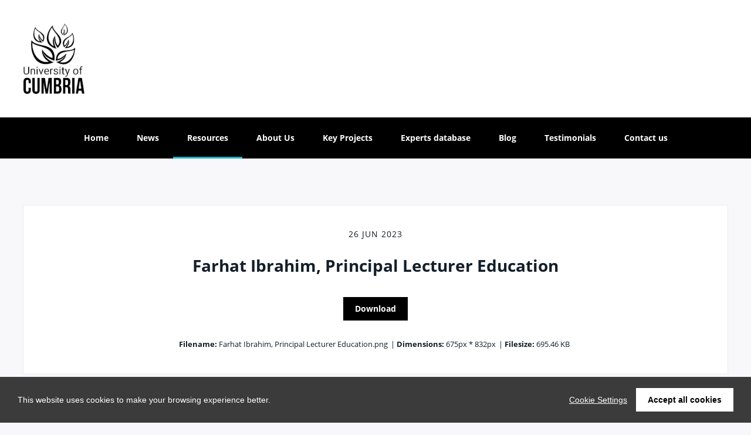

--- FILE ---
content_type: text/html; charset=utf-8
request_url: https://news.cumbria.ac.uk/resources/farhat-ibrahim-principal-lecturer-education
body_size: 5544
content:

<!DOCTYPE html>
<!--
  Powered by PRgloo; providing powerful, fun to use software for communication professionals. www.prgloo.com
-->
<html class="has-js" lang="en-GB">
<head>
  <meta http-equiv="content-type" content="text/html; charset=UTF-8">
  <meta http-equiv="content-language" content="en-GB">
  <meta name="twitter:dnt" content="on">
  <title>Farhat Ibrahim, Principal Lecturer Education | University of Cumbria News</title>

<script src="/Content/Gloo/cookies?v=widfAwfWowBAKSfP9uZpJhP94b9dp1_NPxJhxnRF7Qo1"></script>

<script>
  var options = {
    lang: 'en-GB',
    locale: {
      'en-GB': {
        barMainText: "This website uses cookies to make your browsing experience better.",
        barLinkSetting: "Cookie Settings",
        barBtnAcceptAll: "Accept all cookies",
        learnMore: "Cookie and privacy policy",
        modalMainTitle: "Cookie settings",
        modalMainText: "Cookies are small text files which help websites to remember your preferences, keep track of the pages you browse and generally customise your experience of the site. They are created when you visit a site and are either stored on your computer to be activated when you visit that site again (persistent) or are deleted when you leave (temporary). They don&#39;t normally contain information which can personally identify you: they simply contain the URL of the website, the duration &amp; scope of the cookie and a random number. Please see below for the cookies used on this site and use the tools to switch them on or off.",
        modalBtnSave: "Save current settings",
        modalBtnAcceptAll: "Accept all cookies and close",
        modalAffectedSolutions: "Affected solutions:",
        off: "Off",
        on: "On"
      }
    },
    localeAnalytics: {
      'en-GB': {
        name: "Analytics Cookies",
        description: "Analytical cookies help us to improve our website by collecting and reporting information on how you use the site including popular pages."
      }
    },
    localeAnalyticsService: {
      'en-GB': {
        name: "Google Analytics"
      }
    },
    localeNecessary: {
      'en-GB': {
        name: "Strictly Necessary Cookies",
        description: "Some of our cookies are essential and parts of the site won&#39;t work without them. This includes recording your cookie storage preferences."
      }
    },
    localeSharing: {
      'en-GB': {
        name: "Sharing Service Cookies",
        description: "These are cookies set by &quot;AddThis&quot;, the service which allows you to share content on social media and other channels."
      }
    },
    localeSharingService: {
      'en-GB': {
        name: ''
      }
    },
    localeSocial: {
      'en-GB': {
        name: "Social Media Cookies",
        description: "These cookies are set by Facebook, X, or BlueSky, and without them, you will not be able to see our company feeds on the home page."
      }
    },
    localeSocialService: {
      'en-GB': {
        name: 'Facebook'
      }
    },
    policyUrl: 'https://www.cumbria.ac.uk/about/organisation/professional-services/vice-chancellors-office/data-protection/',
    sharing: false,
    social: true,
    theme: {
      barColor: '#000',
      barTextColor: '#fff',
      barMainButtonColor: '#ffffff',
      barMainButtonTextColor: '#222328'
    }
  };
  gloo.cookieConsent(options);
</script>
<script>(function(w,d,s,l,i){w[l]=w[l]||[];w[l].push({'gtm.start':
new Date().getTime(),event:'gtm.js'});var f=d.getElementsByTagName(s)[0],
j=d.createElement(s),dl=l!='dataLayer'?'&l='+l:'';j.async=true;j.src=
'https://www.googletagmanager.com/gtm.js?id='+i+dl;f.parentNode.insertBefore(j,f);
})(window,document,'script','dataLayer','GTM-KQNTNW7');</script>


<script async src="https://www.googletagmanager.com/gtag/js?id=G-B4FMLGNKRV"></script>
<script>
  window.dataLayer = window.dataLayer || [];
  function gtag() { dataLayer.push(arguments); }
  gtag('js', new Date());

  gtag('config', 'G-B4FMLGNKRV');
</script>

  <link rel="dns-prefetch" href="//cdn.prgloo.com" />
  <meta name="viewport" content="width=device-width, initial-scale=1.0">
  <meta name="application-name" content="University of Cumbria">
  <meta name="description" content="News from University of Cumbria" />
  <meta name="keywords" content="" />
  <meta name="robots" content="index, follow" />
  <meta name="copyright" content="2026 - University of Cumbria" />
  <meta name="generated" content="2026-01-19 01:47:10Z" />
  <meta name="version" content="3.4.2016.0" />

  <link type="application/rss+xml" rel="alternate" title="News from University of Cumbria" href="/feed/rss" />
  <link href="/Content/Gloo/css?v=jCrXO1l5q75u2KUfG-YVwZD_Y6M3QtHLkoGJAP_Jq001" rel="stylesheet"/>

  <link rel="shortcut icon" href="https://cdn.prgloo.com/web/UniofCumbria/favicon.ico">
  <link rel="canonical" href="https://news.cumbria.ac.uk/resources/farhat-ibrahim-principal-lecturer-education" />
  <meta property="og:site_name" content="University of Cumbria News" />
  <meta property="og:title" content="Farhat Ibrahim, Principal Lecturer Education | University of Cumbria News" />
  <meta property="og:description" content="News from University of Cumbria" />
  <meta property="og:url" content="https://news.cumbria.ac.uk/resources/farhat-ibrahim-principal-lecturer-education" />
  <meta property="og:image" content="https://cdn.prgloo.com/media/26ab706bb6ee40dfb9684879a5545775.png?width=968&amp;height=1452" />
  <meta property="og:type" content="website" />
  <meta name="twitter:card" content="summary" />
  <meta name="twitter:title" content="Farhat Ibrahim, Principal Lecturer Education | University of Cumbria News" />
  <meta name="twitter:description" content="News from University of Cumbria" />
  <meta name="twitter:url" content="https://news.cumbria.ac.uk/resources/farhat-ibrahim-principal-lecturer-education" />
  <meta name="twitter:image" content="https://cdn.prgloo.com/media/26ab706bb6ee40dfb9684879a5545775.png?width=968&amp;height=1452" />
  <style type="text/css">
    :root{--link-colour:#148389;--link-hover-colour:#0d5a5e;--quote-accent-colour:#14b5c6;--button-bg:#000;--button-hover-bg:#14b5c6;--thumbnail-accent-colour:#14b5c6;--nav-accent-colour:#14b5c6;--header-logo-height:120px}:root{--body-bg:#f8f8fa;--header-logo-align:flex-start;--nav-text-colour:#fff;--navbar-bg:#000;--footer-bg:#181818;--footer-text-colour:#fff;--footer-link-colour:#fff;--footer-link-hover-colour:#14b5c6;--card-title-hover-colour:#148389;--focus-colour:#167d83;--card-border-radius:0;--button-border-radius:0;--card-shadow:none;--tag-border-radius:0;--tag-bg:#6f7576;--tag-hover-bg:#3b3b3b;--tag-text-colour:#fff;--tag-hover-text-colour:#fff;--thumbnail-accent-size:4px}.button:hover,.button:focus{color:#000}@media (min-width:960px){.navigation__text{padding:0 24px}}.navbar,.carousel{box-shadow:none}@media (min-width:960px){.carousel__info{border-left:1px solid #f1f1f1}}@media (max-width:960px){.carousel__info{border-top:1px solid #f1f1f1}}a.header__logo-link:focus{outline:none}a.header__logo-link:focus img,.footer__logo-image:focus{outline:2px solid var(--focus-colour);outline-offset:10px}.tag__link{padding:6px 14px;font-size:13px}.wrapper--content{grid-gap:60px}.carousel,.grid--featured .card,.card{outline:1px solid #ececec}.pg-home .header--h2{text-transform:uppercase;font-size:1.9em}.input--search{outline:1px solid #acacac}.social-widgets .card{border-radius:14px}.slick-prev:hover,.slick-next:hover,.slick-autoplay-toggle-button:hover{outline:1px solid #148389;color:#148389}.slick-prev:focus,.slick-next:focus,.slick-autoplay-toggle-button:focus{outline:1px solid #148389;color:#148389}.page-header{text-transform:uppercase;letter-spacing:-0.02em}#cconsent-bar{background-color:#3b3b3b!important;color:#fff}#cconsent-bar button{border-radius:0 !important;background:#fff !important;color:#000 !important}#cconsent-bar button:hover{border-radius:0 !important;background:#14b5c6 !important}.pagination li a{background:#6F7576;color:#fff}.pagination li.active a{background:#167d83;color:#fff}.pagination li a:hover{background-color:#3b3b3b;color:#fff;outline-offset:1px}.pagination li.disabled a:hover{background-color:#3b3b3b}.tag__link:focus{outline-offset:2px}.tag__link{outline-offset:2px;outline:2px solid rgba(0,0,0,0)}.grid--featured .card__thumbnail{border-bottom:3px solid #14b5c6}.grid--featured .card__title{text-transform:uppercase !important}.grid--featured .card__link:hover{color:#000;text-decoration:underline}.grid--featured .card__link:focus{text-decoration:underline;color:#000}.grid--featured .card:focus,.grid--featured .card:hover,.grid--featured .card__link:focus,.grid--featured .card__link:hover{background:#8cd0d8}.search__submit:hover,.button:hover{outline:2px solid #148389 !important}.search__submit:focus,.button:focus{outline:2px solid #167d83;outline-offset:2px}.widget-link.button a{text-transform:uppercase;font-size:1.2em;padding:8px 24px}.navigation__link:focus{outline:2px solid #14b5c6}.footer a:hover,.footer a:focus{outline-offset:5px}.footer .widget-link a:focus,.footer__meta a:focus{border-bottom:1px solid #14b5c6}.grid--featured .card,.grid--featured .card__link{background-color:#91d9e0}.consent-give:focus{outline:#fff solid 2px !important}.social-widgets .card,.card.gloo-twitter-feed,.card.gloo-bluesky-feed,.card.gloo-facebook-feed{border-radius:12px}
  </style>

</head>
<body class="pg-resources">
  <div class="frame">
<noscript><iframe src="https://www.googletagmanager.com/ns.html?id=GTM-KQNTNW7"
height="0" width="0" style="display:none;visibility:hidden"></iframe></noscript>


    <header class="header" role="banner">
      <div class="wrapper">
        <a class="skip-link" href='#body-content'>Skip to content</a>
<div class="header__logo">
  <a class="header__logo-link" href="https://www.cumbria.ac.uk/">
    <img class="header__logo-image" src="https://cdn.prgloo.com/web/UniofCumbria/UoCLogoHeader1.png" alt="University of Cumbria">
  </a>
</div>
      </div>
      <button class="menu-btn" aria-label="Navigation Menu" aria-haspopup="true" aria-expanded="false">
        <span></span>
      </button>
    </header>



    <nav class="navbar" role="navigation">
      <div class="wrapper">
<div class="navigation">
  <ul class="navigation__list">
        <li class="navigation__item ">
          <a class="navigation__link" href="/" >
            <span class="navigation__text">
              Home
            </span>
          </a>
        </li>
        <li class="navigation__item ">
          <a class="navigation__link" href="/news" >
            <span class="navigation__text">
              News
            </span>
          </a>
        </li>
        <li class="navigation__item selected">
          <a class="navigation__link" href="/resources" aria-current=page>
            <span class="navigation__text">
              Resources
            </span>
          </a>
        </li>
        <li class="navigation__item ">
          <a class="navigation__link" href="/about" >
            <span class="navigation__text">
              About Us
            </span>
          </a>
        </li>
        <li class="navigation__item ">
          <a class="navigation__link" href="/projects" >
            <span class="navigation__text">
              Key Projects
            </span>
          </a>
        </li>
        <li class="navigation__item ">
          <a class="navigation__link" href="/experts-database" >
            <span class="navigation__text">
              Experts database
            </span>
          </a>
        </li>
        <li class="navigation__item ">
          <a class="navigation__link" href="/blog" >
            <span class="navigation__text">
              Blog
            </span>
          </a>
        </li>
        <li class="navigation__item ">
          <a class="navigation__link" href="/testimonials" >
            <span class="navigation__text">
              Testimonials
            </span>
          </a>
        </li>
        <li class="navigation__item ">
          <a class="navigation__link" href="/contact" >
            <span class="navigation__text">
              Contact us
            </span>
          </a>
        </li>

  </ul>
</div>
      </div>
    </nav>

    <main id="body-content" class="main-content" role="main" aria-label="Farhat Ibrahim, Principal Lecturer Education | University of Cumbria News page main content area">
      


<div class="wrapper wrapper--content">

    <div class="card resource" role="region" aria-label="Farhat Ibrahim, Principal Lecturer Education info">
      <div class="card__body card__body--resource">
            <time class="resource__date">26 Jun 2023</time>

          <h1 class="resource__title">Farhat Ibrahim, Principal Lecturer Education</h1>

          



                      <button class="button resource__button" onclick="document.location='https://cdn.prgloo.com/media/download/26ab706bb6ee40dfb9684879a5545775'" aria-label="Download Farhat Ibrahim, Principal Lecturer Education">Download</button>
            <div class="resource__meta">
              <div class="resource__meta-item"><label class="resource__meta-label">Filename:</label> Farhat Ibrahim, Principal Lecturer Education.png</div>
              <div class="resource__meta-item">| <label class="resource__meta-label">Dimensions:</label> 675px * 832px</div>
              <div class="resource__meta-item">| <label class="resource__meta-label">Filesize:</label> 695.46 KB</div>
            </div>
      </div>
    </div>

      <figure class="card resource-preview" role="region" aria-label="Farhat Ibrahim, Principal Lecturer Education preview">
        <img src="https://cdn.prgloo.com/media/26ab706bb6ee40dfb9684879a5545775.png?width=1200&height=1800" alt="Farhat Ibrahim, Principal Lecturer Education">
      </figure>

</div>


    </main>

    <footer class="footer" role="contentinfo">
      <div class="wrapper">
        <div class="footer__grid footer__grid--v">

    <div class="footer__logo">
      <a class="footer__logo-link" href="https://www.cumbria.ac.uk/" target="_blank" title="University Logo">
        <img class="footer__logo-image" src="https://cdn.prgloo.com/web/UniofCumbria/UOCfooterImage.png" alt="University Logo" />
      </a>
    </div>

  <div class="footer__social social-links">
    <ul class="social-links__list">

  <li class="social-links__item youtube">
    <a class="social-links__link" href="https://www.youtube.com/channel/UC8PFKag0_zqyiFM21ZQ26qA" target="gloo" title="YouTube" aria-label="YouTube">
      <span class="social-links__icon icon-youtube"></span>
      <span class="social-links__title">YouTube</span>
    </a>
  </li>
  <li class="social-links__item facebook">
    <a class="social-links__link" href="https://en-gb.facebook.com/universityofcumbria/" target="gloo" title="Facebook" aria-label="Facebook">
      <span class="social-links__icon icon-facebook"></span>
      <span class="social-links__title">Facebook</span>
    </a>
  </li>
  <li class="social-links__item twitter">
    <a class="social-links__link" href="https://x.com/CumbriaUni" target="gloo" title="Twitter" aria-label="Twitter">
      <span class="social-links__icon icon-twitter"></span>
      <span class="social-links__title">Twitter</span>
    </a>
  </li>
  <li class="social-links__item instagram">
    <a class="social-links__link" href="https://www.instagram.com/cumbriauni/?hl=enUNI%20OF%20CUMBRIA%20FACEBOOK" target="gloo" title="Instagram" aria-label="Instagram">
      <span class="social-links__icon icon-instagram"></span>
      <span class="social-links__title">Instagram</span>
    </a>
  </li>
  <li class="social-links__item linkedin">
    <a class="social-links__link" href="https://www.linkedin.com/school/university-of-cumbria/" target="gloo" title="LinkedIn" aria-label="LinkedIn">
      <span class="social-links__icon icon-linkedin"></span>
      <span class="social-links__title">LinkedIn</span>
    </a>
  </li>
    </ul>
  </div>


          <div class="footer__meta">
                <p class="footer__cookiesettings"><a class="ccb__edit" href="#cc_target">Cookie Settings</a></p>

            <p class="footer__copyright">&copy; 2026 University of Cumbria</p>
            <p class="footer__gloo">Powered by <a href="https://onclusive.com/what-we-do/pr-comms-tools/">Onclusive PR Manager</a>™</p>
          </div>

        </div>
      </div>
    </footer>

    <script src="/Content/Gloo/js?v=yEZBPaA4VQ79CQCR6X9fr1D80hX_EUqUMlN4z4ENVGo1"></script>

    <script src="/Content/Shared/slick.min.js"></script>

      <script async src="https://platform.twitter.com/widgets.js" charset="utf-8"></script>

  </div>
</body>
</html>